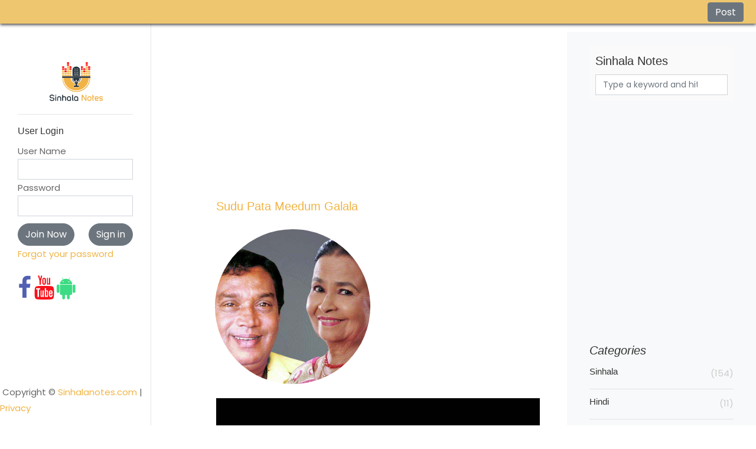

--- FILE ---
content_type: text/html; charset=UTF-8
request_url: https://www.sinhalanotes.com/notes?no=37
body_size: 4700
content:
<!DOCTYPE html>
<html lang="en">
  <head><meta charset="gb18030">
    <title>Sudu Pata Meedum Galala | The Best Sinhala Notation Online Store</title> <!--  Sinhala Notes  | -->
    
    <meta name="viewport" content="width=device-width, initial-scale=1, shrink-to-fit=no">
    <meta name="google-site-verification" content="xSkXILddvE3_vaBq5pSsnBeiEk-ag1wYB6lAoQG1msc" />
    
    <link rel="shortcut icon" href="images/logo.png"  type="image/x-icon" />
    <meta name="keywords" content="new song, sinhala notes, music, notation, Sri Lanka, yohanindunil.com, sinhala songs notation,organ keyboard notes for sinhala songs,sinhala song notation book,sinhala sindu notation,music notation sinhala,sinhala notation,sinhala songs piano notes,sinhala song notes,sinhala music notation,guitar sinhala notes,violin notes for sinhala songs, The Best Sinhala Notation, Online Store, yohan, yohan indunil, indunil, sinhala, notes, yic, profile, SEO" />
    <!--meta name="description" content="Sinhala Notes is The Best Sinhala Notation Online Store. Sinhala Famous song code in Sinhala language. You can understand Sinhala song notation easily. Sinhala notes website use to search Sinhala notation for education student, teachers and interested peoples.  Refer this and enjoy." /-->
   <meta name="description" content="Sinhala Notes is The Best Sinhala Notation Online Store in Sri Lanka. Sinhala notes website use to search Sinhala notation for education student, teachers." />
   
   
    <meta name="google-site-verification" content="_SXxXHnkwTQUMXvZtwDzcp6ASgN25ACj2stvdqBJEN8" />
    <link rel="canonical" href="http://www.sinhalanotes.com" />



<!--script type="text/javascript" src="js/snow.js"></script-->
    
    <link href="https://fonts.googleapis.com/css?family=Poppins:300,400,500,600,700" rel="stylesheet">
    <link href="https://fonts.googleapis.com/css?family=Lora:400,400i,700,700i&display=swap" rel="stylesheet">
    <link href="https://fonts.googleapis.com/css?family=Abril+Fatface&display=swap" rel="stylesheet">

     <!--link rel="stylesheet" href="css/open-iconic-bootstrap.min.css"-->
   
    
    <!--link rel="stylesheet" href="css/owl.carousel.min.css">
    <!--link rel="stylesheet" href="css/owl.theme.default.min.css"-->
    <!--link rel="stylesheet" href="css/magnific-popup.css"-->
    <!--link rel="stylesheet" href="css/bootstrap-datepicker.css"-->
    <!--link rel="stylesheet" href="css/jquery.timepicker.css"-->
    <!--link rel="stylesheet" href="css/flaticon.css"-->
    <!--link rel="stylesheet" href="css/aos.css"-->
    <!--link rel="stylesheet" href="css/ionicons.min.css"-->
    
    
    <link rel="stylesheet" href="css/animate.css">
    <link rel="stylesheet" href="css/icomoon.css">
    <link rel="stylesheet" href="css/style.css">
    
    
   <script data-ad-client="ca-pub-7592231053617288" async src="https://pagead2.googlesyndication.com/pagead/js/adsbygoogle.js"></script><!-- Google Auto Add -->
    
<!-- Google tag (gtag.js) -->
<script async src="https://www.googletagmanager.com/gtag/js?id=G-XHXT1GCPRP"></script>
<script>
  window.dataLayer = window.dataLayer || [];
  function gtag(){dataLayer.push(arguments);}
  gtag('js', new Date());

  gtag('config', 'G-XHXT1GCPRP');
</script>

    
    <script type="text/javascript">
function comment()
{
	
	var com_id = $('#com_id').val();
	var txtnames = $('#txtnames').val();
	var txtcomment = $('#txtcomment').val();

	if(txtnames=="")
	{
		 $('#txtnames').focus();
	}else if(txtcomment=="")
	{
		 $('#txtcomment').focus();
	}
	else
	{
	    	$('#comment_btn').val("Waiting...");
		$('#com').html('<img src="images/ajax-loader.gif">');
		 $.post('comment.php', {new_commect: txtcomment,com_id:com_id,txtnames:txtnames,txtcomment:txtcomment}, function (data) {
        $('#displayCommects').html(data);
			$('#comment_btn').val("Comment");
				$('#com').html('');
		$('#txtcomment').val("");
   				 });
	}
}
function joinNow()
{
	window.location='join';
}
function myFunction() {
  var w = window.outerWidth;
  var h = window.outerHeight;
 var url = window.location.href;
 var res = url.substring(url.length-3, url.length);
 if(res=="log"){
	 if(w>=1000)
	 {
		 window.location="index.php";
	 }
 }
}
</script>

<!-- Load Facebook SDK for JavaScript -->
<div id="fb-root"></div>
<script>(function(d, s, id) {
var js, fjs = d.getElementsByTagName(s)[0];
if (d.getElementById(id)) return;
js = d.createElement(s); js.id = id;
js.src = "https://connect.facebook.net/en_US/sdk.js#xfbml=1&version=v3.0";
fjs.parentNode.insertBefore(js, fjs);
}(document, 'script', 'facebook-jssdk'));</script>

	
<style>
#center{
	text-align:center;
}
#title{
	font-size:20px;
}
</style>

  </head>
  <body onResize="myFunction();">
  
	<div id="colorlib-page">
	    <div class="col-md-12 menu text-right" >
<a href="post" class="btn1 btn-secondary" title="New Post">Post</a> &nbsp; 

</div>
<br /><br />
		<!--a href="#" class="js-colorlib-nav-toggle colorlib-nav-toggle"><i></i></a-->
		<a href="log" class="colorlib-nav-toggle"><i></i></a>
		
		   
<aside id="colorlib-aside" role="complementary" class="js-fullheight" style="overflow:auto;">
			<nav id="colorlib-main-menu" role="navigation">
				<ul>
					
					<!--li class="colorlib-active"><a href="travel.html">Home</a></li-->
                 

				</ul>
			</nav>

			<div>
            <br />
            <div id="center"><a href="index.php"><img src="images/logo.png" width="50%" title="Sinhala Notes" alt="sinhala notes"></a></div>
           
			<!--h1 id="colorlib-logo" class="mb-4"><a href="index.php" style="background-image: url(images/logo.png);">Sinhala <span>Notes</span></a></h1-->
				<div class="mb-4">
					<hr>
                                        
                 <h4>User Login</h4>                  <form method="post">
                 User Name
                 <input type="text" class="form-control" name="username" id="username">
                 Password
                 <input type="password" class="form-control" name="password" id="password">
               <div style="line-height:12px;">&nbsp;</div>
              <input type="button" onClick="joinNow();" value="Join Now" class="btn btn-secondary">&nbsp; &nbsp; &nbsp;
                <input type="submit" name="btn_in" id="btn_in" value="Sign in" class="btn btn-secondary">
                
                  </form>
                  <a href="forgot&4c3c9c19d6b04dedb2d0aaed88b5c66279fa10a2">Forgot your password</a>
				</div>
                                
                
				  <p class="pfooter">&nbsp;Copyright © <a href="https://www.sinhalanotes.com/">Sinhalanotes.com</a> | <a href="privacy">Privacy</a></p>
				 
				  <a href="https://www.facebook.com/groups/589058468534120/" target="_blank"><i  class="icon-facebook fb"></i></a>
				  <a href="https://www.youtube.com/channel/UC09Cqu0yiPAqf-1FbeemhMA?sub_confirmation=1" target="_blank"><i   class="icon-youtube youtube"></i></a>
				   <a href="https://sinhalanotes.com/notes_mobile/sinhalanotes.apk" target="_blank"><i   class="icon-android android"></i></a>
		
			</div>
            
		</aside> 
        
        <!-- END COLORLIB-ASIDE -->
		<div id="colorlib-main">
			<section class="ftco-section ftco-no-pt ftco-no-pb">
	    	<div class="container">
	    		<div class="row d-flex">
	    			<div class="col-xl-8 px-md-5 py-5">  
	    		
	    		
	    		
	    		<script async src="https://pagead2.googlesyndication.com/pagead/js/adsbygoogle.js?client=ca-pub-7592231053617288"
     crossorigin="anonymous"></script>
<!-- 2023-07-14 - 2 -->
<ins class="adsbygoogle"
     style="display:block"
     data-ad-client="ca-pub-7592231053617288"
     data-ad-slot="2089889679"
     data-ad-format="auto"
     data-full-width-responsive="true"></ins>
<script>
     (adsbygoogle = window.adsbygoogle || []).push({});
</script>
                      
                      
	    				<div class="row pt-md-6">
                        
                    
                         

    
   <!-- facebook -->
<meta property="og:url"           content="https://www.sinhalanotes.com/notes?no=37" />
<meta property="og:type"          content="website" />
<meta property="og:title"         content="Sinhala Notes | The Best Sinhala Notation Online Store" />
<meta property="og:description"   content="Sinhala Notes is The Best Sinhala Notation Online Store. Sinhala Famous song code in Sinhala language. You can understand Sinhala song notation easily. Sinhala notes website use to search Sinhala notation for education student, teachers and interested peoples.  Refer this and enjoy." />
<meta property="og:image"         content="https://www.sinhalanotes.com/images/upload/20191008210411m.jpg" />

   
   <div class="col-md-12">
    
		    					<div class="blog-entry-2 ftco-animate">
                               
                                <h5 class="mb-4"><a href="#">Sudu Pata Meedum Galala</a></h5>
                                
                                <div class="row block-12">
<div class="col-6 d-flex"> <img style="border-radius:100%" src="images/upload/20191008210411m.jpg" width="100%;" alt="Sudu Pata Meedum Galala" title="Sudu Pata Meedum Galala"> </div>

<div class="col-6 d-flex"><iframe  src="https://www.youtube.com/embed/amXavJ5xieM" frameborder="0"  allowfullscreen></iframe></div>
</div>
          <!-- <img src="https://drive.google.com/thumbnail?id=images/song/20191008210411s.jpg&&sz=w800"  width="100%;" alt="Sudu Pata Meedum Galala" title="Sudu Pata Meedum Galala"> -->
	    	  <!-- <img src="https://drive.google.com/thumbnail?id=images/song/20191008210411s.jpg&&sz=w800"  width="100%;" alt="Sudu Pata Meedum Galala" title="Sudu Pata Meedum Galala"> -->						
	    							<div class="text pt-4">
				              <p class="mb-4" style="background-color:#000; border-radius:5px;">
                           <img src="images/song/20191008210411s.jpg" width="100%;" alt="Sudu Pata Meedum Galala" title="Sudu Pata Meedum Galala">
                              </p>
                             
                              <div class="half order-md-last text-md-right">
					              	 
					              <!-- facebook -->	      
					        <div class="fb-share-button" data-href="https://www.sinhalanotes.com/notes?no=37"  data-layout="button_count"></div>


					              	  <strong>  Update :</strong> 08-Oct-2019 &nbsp; &nbsp; &nbsp;  | &nbsp; &nbsp; &nbsp; 
					              	  <strong>By :</strong> Admin &nbsp; &nbsp; &nbsp;  | &nbsp; &nbsp; &nbsp; 
					              <!--span><i class="icon-eye"></i> </span> &nbsp;
					              		<span><i class="icon-comment"></i> 1</span-->
					              	
				              	</div>
				            	
				              <div class="author mb-4 d-flex align-items-center">
                            Commects 
                            <br>
                            

                            
 <script async src="https://pagead2.googlesyndication.com/pagead/js/adsbygoogle.js"></script>
<!-- sinhala ad1 -->
<ins class="adsbygoogle"
     style="display:block"
     data-ad-client="ca-pub-7592231053617288"
     data-ad-slot="5199302938"
     data-ad-format="auto"
     data-full-width-responsive="true"></ins>
<script>
     (adsbygoogle = window.adsbygoogle || []).push({});
</script>
				            	</div>
				            
				              <div class="meta-wrap d-md-flex align-items-center">
				              	
				              	<div class="half_del" id="displayCommects">
					              
                                
                                  <!-- COMMECTS -->
                                      
  <table width="100%" border="0">
  <tr>
  <td width="76" valign="top"><img style="border-radius:100%"  src="images/user.png" width="50" height="50" alt="Sinhala Notes" title="Harsha mulastha "/></td>
  <td width="939" valign="top"> very very thanks
</td>
  </tr>
  </table>
          
                        
                                </div>
				              </div>
                              
                              
                              
                              
                              
                              
 <form >
<table width="100%" border="0">
<tr>
<td width="81" height="65" rowspan="2" valign="top"><img style="border-radius:100%"  src="images/user.png" width="50" height="50" alt="Sinhala Notes" title=""/></td>
<td width="940" valign="bottom"><input type="text" class="form-control" id="txtnames" value="" name="txtnames" placeholder="Enter Name" /></td>
</tr>
<tr>
  <td valign="bottom"><textarea cols="50" class="form-control" rows="3" id="txtcomment" name="txtcomment"></textarea></td>
</tr>
<tr>
<td width="81" height="36" valign="top">&nbsp;</td>
<td width="940" align="right" valign="bottom"><span id="com"></span> <input type="button" class="btn btn-secondary" onclick="comment();" id="comment_btn" name="comment_btn"  value="Comment" /></td>
 </tr>
</table>
<input type="hidden" name="com_id" id="com_id" value="37" />
</form>       
               
				            </div>
	    						</div>
	    					</div>
                          
                          
<script async src="https://pagead2.googlesyndication.com/pagead/js/adsbygoogle.js"></script>
<!-- Sinhala  Notes -->
<ins class="adsbygoogle"
     style="display:block"
     data-ad-client="ca-pub-7592231053617288"
     data-ad-slot="6498985276"
     data-ad-format="auto"
     data-full-width-responsive="true"></ins>
<script>
     (adsbygoogle = window.adsbygoogle || []).push({});
</script>


                          
			
			    		</div><!-- END-->
			    		
                        
                        
                        <!-- PAGINATION -->
                        
                        
			    	</div>
	    			<div class="col-xl-4 sidebar ftco-animate bg-light pt-5">
	            <div class="sidebar-box pt-md-4">
	              <form method="get" action="index.php" class="search-form">
	                <div class="form-group">
	                    <h1 id="title" >Sinhala Notes</h1>
	                  <!--span class="icon icon-search"></span-->
	                  <input type="text" name="search" id="search" class="form-control" placeholder="Type a keyword and hit">
	                </div>
	              </form>
	            </div>
	            
	            
	            
	             <!-- 2023-07-14 -->
				  <script async src="https://pagead2.googlesyndication.com/pagead/js/adsbygoogle.js?client=ca-pub-7592231053617288"
     crossorigin="anonymous"></script>
<ins class="adsbygoogle"
     style="display:block"
     data-ad-format="fluid"
     data-ad-layout-key="-5x+ck-6-d4+px"
     data-ad-client="ca-pub-7592231053617288"
     data-ad-slot="4552401480"></ins>
<script>
     (adsbygoogle = window.adsbygoogle || []).push({});
</script>
	            <div class="sidebar-box ftco-animate">
	            	<h3 class="sidebar-heading">Categories</h3>
                     <ul class="categories">
					                   
                      <li><a href="index.php?cat=1"><h2 class="catagary">Sinhala </h2><span>(154)</span></a></li>
                                       
                      <li><a href="index.php?cat=2"><h2 class="catagary">Hindi </h2><span>(11)</span></a></li>
                                       
                      <li><a href="index.php?cat=3"><h2 class="catagary">Tamil </h2><span>(0)</span></a></li>
                                       
                      <li><a href="index.php?cat=4"><h2 class="catagary">English </h2><span>(6)</span></a></li>
                    
	              </ul>
	            </div>

	            <div class="sidebar-box ftco-animate">
	              <h3 class="sidebar-heading">Popular Articles</h3>
                  
                                         <div class="block-21 mb-4 d-flex">
	                <a class="blog-img mr-4" href="notes?no=51" style="background-image: url(images/upload/20191103134548m.jpg); border-radius: 25px;"></a>
	                <div class="text">
	                  <h3 class="heading"><a href="notes?no=51"> Sobawa De Mepura</a></h3>
	                  	<span><i class="icon-eye"></i> </span>
					     <span><i class="icon-comment"></i> 1</span>
	                  <div class="meta">
	                      
	                    
	                  </div>
	                </div>
	              </div>
                                         <div class="block-21 mb-4 d-flex">
	                <a class="blog-img mr-4" href="notes?no=164" style="background-image: url(images/upload/20241028090742m.jpg); border-radius: 25px;"></a>
	                <div class="text">
	                  <h3 class="heading"><a href="notes?no=164"> Mage Ratata Dalada Himi</a></h3>
	                  	<span><i class="icon-eye"></i> </span>
					     <span><i class="icon-comment"></i> 1</span>
	                  <div class="meta">
	                      
	                    
	                  </div>
	                </div>
	              </div>
                                         <div class="block-21 mb-4 d-flex">
	                <a class="blog-img mr-4" href="notes?no=125" style="background-image: url(images/upload/20201223211153m.jpg); border-radius: 25px;"></a>
	                <div class="text">
	                  <h3 class="heading"><a href="notes?no=125">I am So Lonely Broken Angel</a></h3>
	                  	<span><i class="icon-eye"></i> </span>
					     <span><i class="icon-comment"></i> 1</span>
	                  <div class="meta">
	                      
	                    
	                  </div>
	                </div>
	              </div>
                                    
	             
        
           

	            <div ><!-- class="sidebar-box ftco-animate" -->
	           

<script async src="https://pagead2.googlesyndication.com/pagead/js/adsbygoogle.js?client=ca-pub-7592231053617288"
     crossorigin="anonymous"></script>
<!-- 2023-07-22 -->
<ins class="adsbygoogle"
     style="display:block"
     data-ad-client="ca-pub-7592231053617288"
     data-ad-slot="2403979786"
     data-ad-format="auto"
     data-full-width-responsive="true"></ins>
<script>
     (adsbygoogle = window.adsbygoogle || []).push({});
</script>

<script async src="https://pagead2.googlesyndication.com/pagead/js/adsbygoogle.js"></script>
<!-- sinhala ad1 -->
<ins class="adsbygoogle"
     style="display:block"
     data-ad-client="ca-pub-7592231053617288"
     data-ad-slot="5199302938"
     data-ad-format="auto"
     data-full-width-responsive="true"></ins>
<script>
     (adsbygoogle = window.adsbygoogle || []).push({});
</script>

	            </div>
	          </div><!-- END COL -->
	    		</div>
	    	</div>
	    </section>
		</div><!-- END COLORLIB-MAIN -->
	</div><!-- END COLORLIB-PAGE -->

  <!-- loader -->
  <div id="ftco-loader" class="show fullscreen"><svg class="circular" width="48px" height="48px"><circle class="path-bg" cx="24" cy="24" r="22" fill="none" stroke-width="4" stroke="#eeeeee"/><circle class="path" cx="24" cy="24" r="22" fill="none" stroke-width="4" stroke-miterlimit="10" stroke="#F96D00"/></svg></div>


  <script src="js/jquery.min.js"></script>
  <script src="js/jquery-migrate-3.0.1.min.js"></script>
  <script src="js/bootstrap.min.js"></script>
  <script src="js/jquery.easing.1.3.js"></script>
  <script src="js/jquery.waypoints.min.js"></script>
  <script src="js/jquery.stellar.min.js"></script>
  <script src="js/owl.carousel.min.js"></script>
  <script src="js/aos.js"></script>
  <script src="js/scrollax.min.js"></script>
  <script src="js/main.js"></script>
    
  </body>
</html>

--- FILE ---
content_type: text/html; charset=utf-8
request_url: https://www.google.com/recaptcha/api2/aframe
body_size: 268
content:
<!DOCTYPE HTML><html><head><meta http-equiv="content-type" content="text/html; charset=UTF-8"></head><body><script nonce="7OA7d3a4PsHVmwAP2KGDQA">/** Anti-fraud and anti-abuse applications only. See google.com/recaptcha */ try{var clients={'sodar':'https://pagead2.googlesyndication.com/pagead/sodar?'};window.addEventListener("message",function(a){try{if(a.source===window.parent){var b=JSON.parse(a.data);var c=clients[b['id']];if(c){var d=document.createElement('img');d.src=c+b['params']+'&rc='+(localStorage.getItem("rc::a")?sessionStorage.getItem("rc::b"):"");window.document.body.appendChild(d);sessionStorage.setItem("rc::e",parseInt(sessionStorage.getItem("rc::e")||0)+1);localStorage.setItem("rc::h",'1768810093289');}}}catch(b){}});window.parent.postMessage("_grecaptcha_ready", "*");}catch(b){}</script></body></html>